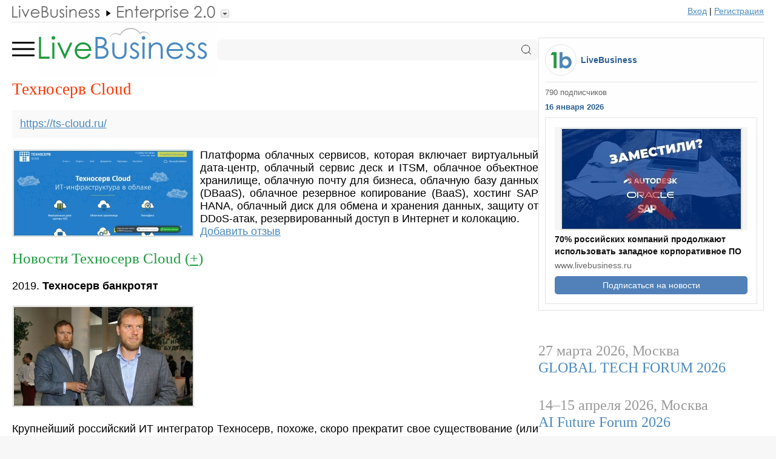

--- FILE ---
content_type: text/html; charset=UTF-8
request_url: https://www.livebusiness.ru/tool/3033/
body_size: 18573
content:
<!DOCTYPE HTML>
<html>
<head>

<title>Техносерв Cloud - обзор, отзывы, аналоги, альтернативы</title>
<meta name="description" content="Платформа облачных сервисов, которая включает виртуальный дата-центр, облачный сервис деск и ITSM,  облачное объектное хранилище,  облачную почту для бизнеса,  облачную базу данных (DBaaS), облачное резервное копирование..." />

<meta name="referrer" content="unsafe-url">

<meta http-equiv="Content-Type" content="text/html; charset=UTF-8">

<meta name="viewport" content="width=device-width, initial-scale=1.0">

<link rel="stylesheet" type="text/css" href="https://www.livebusiness.org/css/comments.css?v=1">
<link rel="stylesheet" type="text/css" href="https://www.livebusiness.org/css/events.css?v=1">
<link rel="stylesheet" type="text/css" href="https://www.livebusiness.org/css/form.css?v=1">
<link rel="stylesheet" type="text/css" href="https://www.livebusiness.org/css/home.css?v=2">
<link rel="stylesheet" type="text/css" href="https://www.livebusiness.org/css/localit.css?v=1">
<link rel="stylesheet" type="text/css" href="https://www.livebusiness.org/css/mosaic.css?v=1">
<link rel="stylesheet" type="text/css" href="https://www.livebusiness.org/css/styles_min.css?v=1">
<link rel="stylesheet" type="text/css" href="https://www.livebusiness.org/css/navigation.css?v=1">
<link rel="stylesheet" type="text/css" href="https://www.livebusiness.org/css/news.css?v=1">
<link rel="stylesheet" type="text/css" href="https://www.livebusiness.org/css/slika.css?v=2">
<link rel="stylesheet" type="text/css" href="https://www.livebusiness.org/css/stat.css?v=4">
<link rel="stylesheet" type="text/css" href="https://www.livebusiness.org/css/tool.css?v=3">
<link rel="stylesheet" type="text/css" href="https://www.livebusiness.org/css/top.css?v=1">

<link rel="icon" href="https://www.livebusiness.org/favicon.svg" type="image/svg+xml">

<link rel="canonical" href="https://www.livebusiness.ru/tool/3033/" /><meta property="og:url" content="https://www.livebusiness.ru/tool/3033/" />
</head>

<body>





<noindex><header><div class="container"><div id="navigation-bar"><a href="https://www.livebusiness.ru"><img src="https://www.livebusiness.org/images/paths/lb.gif" border="0"></a><div class="path-drop"><img src="https://www.livebusiness.org/images/pathsdrop/lb.gif" border="0"><ul class="submenu"><li><a href="https://www.intranetno.ru" rel="nofollow"><img src="https://www.livebusiness.org/images/paths/in.gif" border="0"></a></li><li><a href="https://www.onlineprojects.ru" rel="nofollow"><img src="https://www.livebusiness.org/images/paths/pm.gif" border="0"></a></li><li><a href="https://www.voipoffice.ru" rel="nofollow"><img src="https://www.livebusiness.org/images/paths/voip.gif" border="0"></a></li><li><a href="https://www.webmeetings.ru" rel="nofollow"><img src="https://www.livebusiness.org/images/paths/wc.gif" border="0"></a></li><li><a href="https://www.crm2web.ru" rel="nofollow"><img src="https://www.livebusiness.org/images/paths/crm.gif" border="0"></a></li><li><a href="https://www.helpdeski.ru" rel="nofollow"><img src="https://www.livebusiness.org/images/paths/hd.gif" border="0"></a></li><li><a href="https://www.clouderp.ru" rel="nofollow"><img src="https://www.livebusiness.org/images/paths/erp.gif" border="0"></a></li><li><a href="https://www.doc-online.ru" rel="nofollow"><img src="https://www.livebusiness.org/images/paths/doc.gif" border="0"></a></li><li><a href="https://www.cloudcms.ru" rel="nofollow"><img src="https://www.livebusiness.org/images/paths/cms.gif" border="0"></a></li><li><a href="https://www.livemanagement.ru" rel="nofollow"><img src="https://www.livebusiness.org/images/paths/lm.gif" border="0"></a></li><li><a href="https://www.securno.ru" rel="nofollow"><img src="https://www.livebusiness.org/images/paths/sec.gif" border="0"></a></li></ul></div><div class="spacer"></div><div class="register"><a href="https://www.livebusiness.ru/login.php" rel="nofollow">Вход</a> | <a href="https://www.livebusiness.ru/register.php" rel="nofollow">Регистрация</a></div></div></div></header></noindex>
<main><div class="container">

<div id="content">

<div class="logo_line"><input type="checkbox" id="burger"><div class="menu"><label for="burger"><svg fill="none" viewBox="0 0 21 20" xmlns="http://www.w3.org/2000/svg">
	  <path d="M0 10 L17 10" stroke="currentColor" stroke-linecap="round" stroke-width="1.5" />
	  <path d="M0 5 L17 5" stroke="currentColor" stroke-linecap="round" stroke-width="1.5" />
	  <path d="M0 15 L17 15" stroke="currentColor" stroke-linecap="round" stroke-width="1.5" />
	</svg>
	</label></div><div class="logo"><a href="https://www.livebusiness.ru/"><img src="https://www.livebusiness.org/images/logos/lb.png" border="0"></a></div><div class="search">
<form action="https://www.livebusiness.ru/search.php">
<input name="q" type="text" value="">
<svg class="svg-icon icon-search" xmlns="http://www.w3.org/2000/svg" width="30" height="30" viewBox="0 0 30 30" fill="none">
<path d="M13.75 23.75C19.2728 23.75 23.75 19.2728 23.75 13.75C23.75 8.22715 19.2728 3.75 13.75 3.75C8.22715 3.75 3.75 8.22715 3.75 13.75C3.75 19.2728 8.22715 23.75 13.75 23.75Z" stroke="currentColor" stroke-width="1.5" stroke-linecap="round" stroke-linejoin="round" />
<path d="M26.25 26.25L20.8125 20.8125" stroke="currentColor" stroke-width="1.5" stroke-linecap="square" stroke-linejoin="round" />
</svg>
</form>
</div><div class="mobile_menu"><ul><li><a href="https://www.livebusiness.ru/mosaic/office/">ОФИСНЫЕ ПРОГРАММЫ</a><li><a href="https://www.livebusiness.ru/mosaic/collaboration/">СОВМЕСТНАЯ РАБОТА</a><li><a href="https://www.livebusiness.ru/mosaic/communication/">КОММУНИКАЦИИ</a><li><a href="https://www.livebusiness.ru/mosaic/crm/">CRM И HELPDESK</a><li><a href="https://www.livebusiness.ru/mosaic/marketing/">МАРКЕТИНГ</a><li><a href="https://www.livebusiness.ru/mosaic/website/">WEB-САЙТ</a><li><a href="https://www.livebusiness.ru/mosaic/accounting/">БУХГАЛТЕРИЯ</a><li><a href="https://www.livebusiness.ru/mosaic/doc/">ДОКУМЕНТООБОРОТ</a><li><a href="https://www.livebusiness.ru/mosaic/people/">УПРАВЛЕНИЕ ЛЮДЬМИ</a><li><a href="https://www.livebusiness.ru/mosaic/productivity/">ПРОДУКТИВНОСТЬ</a><li><a href="https://www.livebusiness.ru/mosaic/itsm/">ИТ И БЕЗОПАСНОСТЬ</a><li><a href="https://www.livebusiness.ru/mosaic/industries/">ОТРАСЛЕВЫЕ ПРОГРАММЫ</a></ul></div></div><h1>Техносерв Cloud</h1><div class="tool-link"><a href="/out.php?url=https://ts-cloud.ru/" target="_blank">https://ts-cloud.ru/</a></div><div class="tool-image"><a href="https://www.livebusiness.org/pics/tools/big/3/3033.jpg" onclick="zoomImage(event, this)"><img src="https://www.livebusiness.org/pics/tools/3/3033.jpg" alt="Техносерв Cloud"></a></div><div class="tool-description">Платформа облачных сервисов, которая включает виртуальный дата-центр, облачный сервис деск и ITSM,  облачное объектное хранилище,  облачную почту для бизнеса,  облачную базу данных (DBaaS), облачное резервное копирование (BaaS), хостинг SAP HANA,  облачный диск для обмена и хранения данных, защиту от DDoS-атак, резервированный доступ в Интернет и колокацию.<br><a href="#1">Добавить отзыв</a></div><div style="clear:left"></div><a name="news" id="news"></a><h4>Новости Техносерв Cloud (<a href="https://www.livebusiness.ru/out.php?url=https://www.livepress.ru/addnews.php" rel="nofollow">+</a>)</h4><div class="article_text"><br>2019. <b>Техносерв банкротят</b><br><br><a href="https://www.livebusiness.org/pics/news/156/1566887828.jpg" onclick="zoomImage(event, this)"><img src="https://www.livebusiness.org/pics/news/small/156/1566887828.jpg"></a><br><br>Крупнейший российский ИТ интегратор Техносерв, похоже, скоро прекратит свое существование (или сменит собственника). Клиенты подали на него ряд исков и недавно Арбитражный суд Москвы начал процедуру банкротства его основного юр.лица «Техносерв АС». Вчера же компания проиграла в суде еще одно дело (инициированное МТС) на 800 млн руб. Сейчас компанией владеют братья Ананьевы (на фото). Напомним, кроме системной интеграции, Техносерв является одним из основных игроков облачного рынка России. Его платформа <a href="/out.php?url=https://ts-cloud.ru/"><b>Техносерв Cloud</b></a> предоставляет большой ассортимент сервисов, таких как облачное хранилище, виртуальный ЦОД, облачные СУБД, видеонаблюдение, хостинг приложений и т.д. UPDATE (12/02/2020) Техносерв» тихо выбрался из банкротства и получил многомиллионные госконтракты<br><br><br>2018. <b>Техносерв запустил сервис облачного видеонаблюдения для бизнеса</b><br><br><a href="https://www.livebusiness.org/pics/news/152/1529927138.jpg" onclick="zoomImage(event, this)"><img src="https://www.livebusiness.org/pics/news/small/152/1529927138.jpg"></a><br><br>Интегратор Техносерв запустил в своем облаке новый сервис - <b><a href="/out.php?url=https://ts-cloud.ru/service/oblachnoe-videonablyudenie/">Облачное видеонаблюдение</a></b> для объектов любого масштаба.&nbsp; Для подключения услуги необходимо только наличие собственных видеокамер (IP-видеокамеры, DVR/NVR), транслирующих RTSP-поток и поддерживающих спецификацию ONVIF, а также имеющих доступ к интернету. Видеосигнал с камер транслируется в облачное хранилище Техносерв Cloud. Видеозаписи многократно резервируются и хранятся в течение оговоренного с клиентом времени. Просматривать онлайн-трансляции и записи из архива вы можете из своего личного кабинета, также есть доступ к камерам видеонаблюдения из мобильного приложения для iOS. Стоимость начинается от 455 руб в месяц за 1 камеру.<br><br><br>2017. <b>Техносерв Cloud начал предоставлять Oracle, PostgreSQL, MySQL и MS SQL из облака</b><br><br><a href="https://www.livebusiness.org/pics/news/150/1504507707.jpg" onclick="zoomImage(event, this)"><img src="https://www.livebusiness.org/pics/news/small/150/1504507707.jpg"></a><br><br>Облачная платформа <b><a href="/out.php?url=https://ts-cloud.ru/">Техносерв Cloud</a></b> начала предоставлять услуги по работе с системами управления базами данных (СУБД) Microsoft SQL, PostgreSQL, MySQL и Oracle. Клиенты смогут удаленно из любой точки мира пользоваться своими базами, размещенными на серверах интегратора, который берет на себя все обязанности по их круглосуточному сопровождению и резервному копированию. Основным своим конкурентом в Техносерве считают Amazon Web Services, но говорят, что в нашей стране имеют перед ним преимущество, касающееся местного законодательства. Напомним, компании, работающие с персональными данными россиян, должны размещать свои системы на территории России. Кроме того, в компании уверены, что в финансовом плане ее предложение сейчас в среднем на 35-40% выгоднее западных облачных платформ.<br><br></div><div class="comment_title"><a onclick="return comment_form()">Отзывы</a></div><div id="comments"><div id="comments_form_placeholder"><div class="comments_form"><a name="1" id="1"></a><form action="#1" method="post"><input name="comment_parent_id" type="hidden" value="">Имя:&nbsp;<input name='comment_author' type='text' value='' style='width:200px'><div class='email'>Email: <input name='email' type='text'></div><textarea id="comment_text" name="comment_text" rows="6"></textarea><br><div align="left"><input type="submit" name="action" value="Отправить" style="width:100px;"></div></form></div></div></div><script src="https://www.livebusiness.org/js/comments.js"></script>
</div> <!-- /Content -->

<div id="sidebar">


<div class="news_widget">
<table cellpadding="0" cellspacing="0"><tr><td><a href="/out.php?url=https://vk.com/livebis" target="_blank"><div class="news_widget_logo"></div></a></td><td valign="middle"><div class="news_widget_lb"><a href="/out.php?url=https://vk.com/livebis" target="_blank">LiveBusiness</a></div></td></tr></table>
<div class="news_widget_subscribers">790 подписчиков</div>
<div class="news_widget_date">16 января 2026</div>
<div class="news_widget_block">
<div class="news_widget_image"><a href="https://www.livebusiness.ru/tags/programmy_dlja_biznesa/"><img src="https://www.livebusiness.org/pics/news/small/176/1768552439.jpg"></a></div>
<div class="news_widget_title"><a href="https://www.livebusiness.ru/tags/programmy_dlja_biznesa/">70% российских компаний продолжают использовать западное корпоративное ПО</a></div>
<div class="news_widget_domain">www.livebusiness.ru</div>
<a href="/out.php?url=https://www.livebusiness.ru/news" style="text-decoration:none;"><div class="news_widget_button">Подписаться на новости</div></a>
</div>
</div><noindex><div class="sidebar_events"><div class="sidebar_event">27 марта 2026, Москва<br><a href="https://www.livebusiness.ru/event/1280/">GLOBAL TECH FORUM 2026</a></div><div class="sidebar_event">14–15 апреля 2026, Москва<br><a href="https://www.livebusiness.ru/event/1276/">AI Future Forum 2026</a></div></div></noindex><div class="aside" id="aside1"><div class="poll_title">Опрос</div><div class="poll_intro">Составьте свой вариант рейтинга "Топ 5: Helpdesk системы" с помощью мышки</div><div class="poll_wrapper"><div class="poll_left"><div class="poll_widget_n">1</div><div class="poll_widget_n">2</div><div class="poll_widget_n">3</div><div class="poll_widget_n">4</div><div class="poll_widget_n">5</div></div><div class="poll_right"><ul id="sortable"><li><img src="https://www.livebusiness.org/images/draggable.png"><a href="/out.php?url=helpdeskeddy.com">HelpDeskEddy</a></li><li><img src="https://www.livebusiness.org/images/draggable.png"><a href="/out.php?url=https://itsm365.com/">ITSM 365</a></li><li><img src="https://www.livebusiness.org/images/draggable.png"><a href="/out.php?url=https://www.intradesk.ru/">Intradesk</a></li><li><img src="https://www.livebusiness.org/images/draggable.png"><a href="/out.php?url=https://happydesk.ru/">Happydesk</a></li><li><img src="https://www.livebusiness.org/images/draggable.png"><a href="/out.php?url=https://admin24.ru/">Admin24</a></li><li class="placeholder" id="placeholder"></li></ul></div></div><a href="javascript:poll_submit()" id="poll_button" class="poll_button">Отправить</a><span id="poll_results" style="display:none;">Спасибо, ваш вариант учтен. <a href="https://www.helpdeski.ru/tools/servicedesk/" style="color:#1F9C3E;">Результаты</a></span><script src="https://www.livebusiness.org/js/poll.js" type="text/javascript"></script></div>
</div> <!--/Sidebar --></div></main>

<footer><div class="container">

<div class="footer_item delimiter">©2006-2026 LiveBusiness</div><div class="footer_item delimiter"><a href="https://www.livebusiness.ru/out.php?url=https://www.livebusiness.ru/about.php#contact">Контакты</a></div><div class="footer_item">Добавить:</div><div class="footer_item delimiter"><a href="https://www.livebusiness.ru/out.php?url=https://www.livebusiness.ru/addtool.php">систему</a></div><div class="footer_item delimiter"><a href="https://www.livebusiness.ru/out.php?url=https://www.livepress.ru/addnews.php" rel="nofollow">новость</a></div><div class="footer_item"><a href="https://www.livebusiness.ru/out.php?url=https://www.livebusiness.ru/addwebinar.php">вебинар</a></div>
<div id="liveinternet">
<!--LiveInternet counter--><script type="text/javascript"><!--
document.write("<img src='//counter.yadro.ru/hit?t44.6;r"+
escape(document.referrer)+((typeof(screen)=="undefined")?"":
";s"+screen.width+"*"+screen.height+"*"+(screen.colorDepth?
screen.colorDepth:screen.pixelDepth))+";u"+escape(document.URL)+
";"+Math.random()+
"' alt='' title='LiveInternet' "+
"border='0' width='1' height='1'>")
//--></script>


</div><!--/LiveInternet-->

<script src="https://www.livebusiness.org/js/functions.js"></script>

</div></footer>

</body>
</html>


--- FILE ---
content_type: text/css
request_url: https://www.livebusiness.org/css/events.css?v=1
body_size: 1598
content:
/***********************LB events.css*********************/
/*Used: ITWebinars, LB network sidebar events, LocalIT sidebar events*/

/*webinar_block*/
/*Sidebar Event*/
/**************MOBILE**************/
/*webinar_block MOBILE*/


.webinar_block {
display:flex;
gap:15px;
margin-bottom:1.4em;
padding:1.4em;
border:1px solid #CCCCCC;
}

.webinar_block_image {
position: relative;
width:300px;
min-height:143px;
background-color:#F5F5F6;
line-height:0; /*Removes line under image*/
}

.webinar_image_live {
position: absolute;
right:10px;
bottom:10px;
}

.webinar_block_description {
flex:1;
vertical-align:top;
}

.webinar_block_title {
text-align:left;
font-family:Georgia, "Times New Roman", Times, serif;
font-size:1.4em;
font-weight:normal;
margin-bottom:1em;
margin-top:0px;
}

.webinar_block_title a {
color:#4B8ABF;
text-decoration:underline;
}

.webinar_block_date {
font-size:1em;
font-weight:bold;
}

/*Sidebar Event*/
/*Used: LB, sattelits, LB.ua, LocalIT*/

.sidebar_events {
padding-bottom:1em;
border-bottom:1px solid #e3e3e3;
}


.sidebar_event {
clear:left;
text-align:left;
color:#999999;
padding-top:1.4em;
font-family:Georgia, "Times New Roman", Times, serif;
font-size:1.35em;
}

.sidebar_event a {
color:#4B8ABF;
text-decoration:none;
}

.sidebar_event a:hover {
color:#FF3300;}

.sidebar_event img {
margin-bottom:-0.2em;
}


/**************MOBILE**************/

@media only screen and (max-width: 700px) {

/*webinar_block MOBILE*/
.webinar_block {
flex-direction: column;
}

}